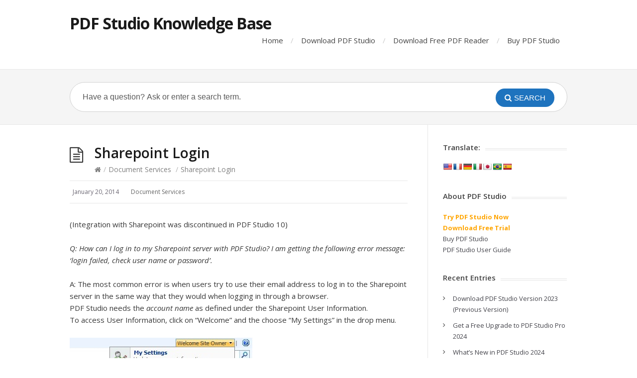

--- FILE ---
content_type: text/html; charset=UTF-8
request_url: https://kbpdfstudio.qoppa.com/sharepoint-login/
body_size: 43998
content:
<!DOCTYPE html>
<html lang="en-US">
<head>
  <meta http-equiv="X-UA-Compatible" content="IE=Edge"/>
  <meta charset="UTF-8" />
  <meta name="viewport" content="width=device-width">
  <meta name="format-detection" content="telephone=no">
  <title>Sharepoint Login &#8211; PDF Studio Knowledge Base</title>
<meta name='robots' content='max-image-preview:large' />
<link rel='dns-prefetch' href='//translate.google.com' />
<link rel='dns-prefetch' href='//fonts.googleapis.com' />
<link rel="alternate" type="application/rss+xml" title="PDF Studio Knowledge Base &raquo; Feed" href="https://kbpdfstudio.qoppa.com/feed/" />
<script type="text/javascript">
window._wpemojiSettings = {"baseUrl":"https:\/\/s.w.org\/images\/core\/emoji\/14.0.0\/72x72\/","ext":".png","svgUrl":"https:\/\/s.w.org\/images\/core\/emoji\/14.0.0\/svg\/","svgExt":".svg","source":{"concatemoji":"https:\/\/kbpdfstudio.qoppa.com\/wp-includes\/js\/wp-emoji-release.min.js?ver=6.1.9"}};
/*! This file is auto-generated */
!function(e,a,t){var n,r,o,i=a.createElement("canvas"),p=i.getContext&&i.getContext("2d");function s(e,t){var a=String.fromCharCode,e=(p.clearRect(0,0,i.width,i.height),p.fillText(a.apply(this,e),0,0),i.toDataURL());return p.clearRect(0,0,i.width,i.height),p.fillText(a.apply(this,t),0,0),e===i.toDataURL()}function c(e){var t=a.createElement("script");t.src=e,t.defer=t.type="text/javascript",a.getElementsByTagName("head")[0].appendChild(t)}for(o=Array("flag","emoji"),t.supports={everything:!0,everythingExceptFlag:!0},r=0;r<o.length;r++)t.supports[o[r]]=function(e){if(p&&p.fillText)switch(p.textBaseline="top",p.font="600 32px Arial",e){case"flag":return s([127987,65039,8205,9895,65039],[127987,65039,8203,9895,65039])?!1:!s([55356,56826,55356,56819],[55356,56826,8203,55356,56819])&&!s([55356,57332,56128,56423,56128,56418,56128,56421,56128,56430,56128,56423,56128,56447],[55356,57332,8203,56128,56423,8203,56128,56418,8203,56128,56421,8203,56128,56430,8203,56128,56423,8203,56128,56447]);case"emoji":return!s([129777,127995,8205,129778,127999],[129777,127995,8203,129778,127999])}return!1}(o[r]),t.supports.everything=t.supports.everything&&t.supports[o[r]],"flag"!==o[r]&&(t.supports.everythingExceptFlag=t.supports.everythingExceptFlag&&t.supports[o[r]]);t.supports.everythingExceptFlag=t.supports.everythingExceptFlag&&!t.supports.flag,t.DOMReady=!1,t.readyCallback=function(){t.DOMReady=!0},t.supports.everything||(n=function(){t.readyCallback()},a.addEventListener?(a.addEventListener("DOMContentLoaded",n,!1),e.addEventListener("load",n,!1)):(e.attachEvent("onload",n),a.attachEvent("onreadystatechange",function(){"complete"===a.readyState&&t.readyCallback()})),(e=t.source||{}).concatemoji?c(e.concatemoji):e.wpemoji&&e.twemoji&&(c(e.twemoji),c(e.wpemoji)))}(window,document,window._wpemojiSettings);
</script>
<style type="text/css">
img.wp-smiley,
img.emoji {
	display: inline !important;
	border: none !important;
	box-shadow: none !important;
	height: 1em !important;
	width: 1em !important;
	margin: 0 0.07em !important;
	vertical-align: -0.1em !important;
	background: none !important;
	padding: 0 !important;
}
</style>
	<link rel='stylesheet' id='wp-block-library-css' href='https://kbpdfstudio.qoppa.com/wp-includes/css/dist/block-library/style.min.css?ver=6.1.9' type='text/css' media='all' />
<link rel='stylesheet' id='classic-theme-styles-css' href='https://kbpdfstudio.qoppa.com/wp-includes/css/classic-themes.min.css?ver=1' type='text/css' media='all' />
<style id='global-styles-inline-css' type='text/css'>
body{--wp--preset--color--black: #000000;--wp--preset--color--cyan-bluish-gray: #abb8c3;--wp--preset--color--white: #ffffff;--wp--preset--color--pale-pink: #f78da7;--wp--preset--color--vivid-red: #cf2e2e;--wp--preset--color--luminous-vivid-orange: #ff6900;--wp--preset--color--luminous-vivid-amber: #fcb900;--wp--preset--color--light-green-cyan: #7bdcb5;--wp--preset--color--vivid-green-cyan: #00d084;--wp--preset--color--pale-cyan-blue: #8ed1fc;--wp--preset--color--vivid-cyan-blue: #0693e3;--wp--preset--color--vivid-purple: #9b51e0;--wp--preset--gradient--vivid-cyan-blue-to-vivid-purple: linear-gradient(135deg,rgba(6,147,227,1) 0%,rgb(155,81,224) 100%);--wp--preset--gradient--light-green-cyan-to-vivid-green-cyan: linear-gradient(135deg,rgb(122,220,180) 0%,rgb(0,208,130) 100%);--wp--preset--gradient--luminous-vivid-amber-to-luminous-vivid-orange: linear-gradient(135deg,rgba(252,185,0,1) 0%,rgba(255,105,0,1) 100%);--wp--preset--gradient--luminous-vivid-orange-to-vivid-red: linear-gradient(135deg,rgba(255,105,0,1) 0%,rgb(207,46,46) 100%);--wp--preset--gradient--very-light-gray-to-cyan-bluish-gray: linear-gradient(135deg,rgb(238,238,238) 0%,rgb(169,184,195) 100%);--wp--preset--gradient--cool-to-warm-spectrum: linear-gradient(135deg,rgb(74,234,220) 0%,rgb(151,120,209) 20%,rgb(207,42,186) 40%,rgb(238,44,130) 60%,rgb(251,105,98) 80%,rgb(254,248,76) 100%);--wp--preset--gradient--blush-light-purple: linear-gradient(135deg,rgb(255,206,236) 0%,rgb(152,150,240) 100%);--wp--preset--gradient--blush-bordeaux: linear-gradient(135deg,rgb(254,205,165) 0%,rgb(254,45,45) 50%,rgb(107,0,62) 100%);--wp--preset--gradient--luminous-dusk: linear-gradient(135deg,rgb(255,203,112) 0%,rgb(199,81,192) 50%,rgb(65,88,208) 100%);--wp--preset--gradient--pale-ocean: linear-gradient(135deg,rgb(255,245,203) 0%,rgb(182,227,212) 50%,rgb(51,167,181) 100%);--wp--preset--gradient--electric-grass: linear-gradient(135deg,rgb(202,248,128) 0%,rgb(113,206,126) 100%);--wp--preset--gradient--midnight: linear-gradient(135deg,rgb(2,3,129) 0%,rgb(40,116,252) 100%);--wp--preset--duotone--dark-grayscale: url('#wp-duotone-dark-grayscale');--wp--preset--duotone--grayscale: url('#wp-duotone-grayscale');--wp--preset--duotone--purple-yellow: url('#wp-duotone-purple-yellow');--wp--preset--duotone--blue-red: url('#wp-duotone-blue-red');--wp--preset--duotone--midnight: url('#wp-duotone-midnight');--wp--preset--duotone--magenta-yellow: url('#wp-duotone-magenta-yellow');--wp--preset--duotone--purple-green: url('#wp-duotone-purple-green');--wp--preset--duotone--blue-orange: url('#wp-duotone-blue-orange');--wp--preset--font-size--small: 13px;--wp--preset--font-size--medium: 20px;--wp--preset--font-size--large: 36px;--wp--preset--font-size--x-large: 42px;--wp--preset--spacing--20: 0.44rem;--wp--preset--spacing--30: 0.67rem;--wp--preset--spacing--40: 1rem;--wp--preset--spacing--50: 1.5rem;--wp--preset--spacing--60: 2.25rem;--wp--preset--spacing--70: 3.38rem;--wp--preset--spacing--80: 5.06rem;}:where(.is-layout-flex){gap: 0.5em;}body .is-layout-flow > .alignleft{float: left;margin-inline-start: 0;margin-inline-end: 2em;}body .is-layout-flow > .alignright{float: right;margin-inline-start: 2em;margin-inline-end: 0;}body .is-layout-flow > .aligncenter{margin-left: auto !important;margin-right: auto !important;}body .is-layout-constrained > .alignleft{float: left;margin-inline-start: 0;margin-inline-end: 2em;}body .is-layout-constrained > .alignright{float: right;margin-inline-start: 2em;margin-inline-end: 0;}body .is-layout-constrained > .aligncenter{margin-left: auto !important;margin-right: auto !important;}body .is-layout-constrained > :where(:not(.alignleft):not(.alignright):not(.alignfull)){max-width: var(--wp--style--global--content-size);margin-left: auto !important;margin-right: auto !important;}body .is-layout-constrained > .alignwide{max-width: var(--wp--style--global--wide-size);}body .is-layout-flex{display: flex;}body .is-layout-flex{flex-wrap: wrap;align-items: center;}body .is-layout-flex > *{margin: 0;}:where(.wp-block-columns.is-layout-flex){gap: 2em;}.has-black-color{color: var(--wp--preset--color--black) !important;}.has-cyan-bluish-gray-color{color: var(--wp--preset--color--cyan-bluish-gray) !important;}.has-white-color{color: var(--wp--preset--color--white) !important;}.has-pale-pink-color{color: var(--wp--preset--color--pale-pink) !important;}.has-vivid-red-color{color: var(--wp--preset--color--vivid-red) !important;}.has-luminous-vivid-orange-color{color: var(--wp--preset--color--luminous-vivid-orange) !important;}.has-luminous-vivid-amber-color{color: var(--wp--preset--color--luminous-vivid-amber) !important;}.has-light-green-cyan-color{color: var(--wp--preset--color--light-green-cyan) !important;}.has-vivid-green-cyan-color{color: var(--wp--preset--color--vivid-green-cyan) !important;}.has-pale-cyan-blue-color{color: var(--wp--preset--color--pale-cyan-blue) !important;}.has-vivid-cyan-blue-color{color: var(--wp--preset--color--vivid-cyan-blue) !important;}.has-vivid-purple-color{color: var(--wp--preset--color--vivid-purple) !important;}.has-black-background-color{background-color: var(--wp--preset--color--black) !important;}.has-cyan-bluish-gray-background-color{background-color: var(--wp--preset--color--cyan-bluish-gray) !important;}.has-white-background-color{background-color: var(--wp--preset--color--white) !important;}.has-pale-pink-background-color{background-color: var(--wp--preset--color--pale-pink) !important;}.has-vivid-red-background-color{background-color: var(--wp--preset--color--vivid-red) !important;}.has-luminous-vivid-orange-background-color{background-color: var(--wp--preset--color--luminous-vivid-orange) !important;}.has-luminous-vivid-amber-background-color{background-color: var(--wp--preset--color--luminous-vivid-amber) !important;}.has-light-green-cyan-background-color{background-color: var(--wp--preset--color--light-green-cyan) !important;}.has-vivid-green-cyan-background-color{background-color: var(--wp--preset--color--vivid-green-cyan) !important;}.has-pale-cyan-blue-background-color{background-color: var(--wp--preset--color--pale-cyan-blue) !important;}.has-vivid-cyan-blue-background-color{background-color: var(--wp--preset--color--vivid-cyan-blue) !important;}.has-vivid-purple-background-color{background-color: var(--wp--preset--color--vivid-purple) !important;}.has-black-border-color{border-color: var(--wp--preset--color--black) !important;}.has-cyan-bluish-gray-border-color{border-color: var(--wp--preset--color--cyan-bluish-gray) !important;}.has-white-border-color{border-color: var(--wp--preset--color--white) !important;}.has-pale-pink-border-color{border-color: var(--wp--preset--color--pale-pink) !important;}.has-vivid-red-border-color{border-color: var(--wp--preset--color--vivid-red) !important;}.has-luminous-vivid-orange-border-color{border-color: var(--wp--preset--color--luminous-vivid-orange) !important;}.has-luminous-vivid-amber-border-color{border-color: var(--wp--preset--color--luminous-vivid-amber) !important;}.has-light-green-cyan-border-color{border-color: var(--wp--preset--color--light-green-cyan) !important;}.has-vivid-green-cyan-border-color{border-color: var(--wp--preset--color--vivid-green-cyan) !important;}.has-pale-cyan-blue-border-color{border-color: var(--wp--preset--color--pale-cyan-blue) !important;}.has-vivid-cyan-blue-border-color{border-color: var(--wp--preset--color--vivid-cyan-blue) !important;}.has-vivid-purple-border-color{border-color: var(--wp--preset--color--vivid-purple) !important;}.has-vivid-cyan-blue-to-vivid-purple-gradient-background{background: var(--wp--preset--gradient--vivid-cyan-blue-to-vivid-purple) !important;}.has-light-green-cyan-to-vivid-green-cyan-gradient-background{background: var(--wp--preset--gradient--light-green-cyan-to-vivid-green-cyan) !important;}.has-luminous-vivid-amber-to-luminous-vivid-orange-gradient-background{background: var(--wp--preset--gradient--luminous-vivid-amber-to-luminous-vivid-orange) !important;}.has-luminous-vivid-orange-to-vivid-red-gradient-background{background: var(--wp--preset--gradient--luminous-vivid-orange-to-vivid-red) !important;}.has-very-light-gray-to-cyan-bluish-gray-gradient-background{background: var(--wp--preset--gradient--very-light-gray-to-cyan-bluish-gray) !important;}.has-cool-to-warm-spectrum-gradient-background{background: var(--wp--preset--gradient--cool-to-warm-spectrum) !important;}.has-blush-light-purple-gradient-background{background: var(--wp--preset--gradient--blush-light-purple) !important;}.has-blush-bordeaux-gradient-background{background: var(--wp--preset--gradient--blush-bordeaux) !important;}.has-luminous-dusk-gradient-background{background: var(--wp--preset--gradient--luminous-dusk) !important;}.has-pale-ocean-gradient-background{background: var(--wp--preset--gradient--pale-ocean) !important;}.has-electric-grass-gradient-background{background: var(--wp--preset--gradient--electric-grass) !important;}.has-midnight-gradient-background{background: var(--wp--preset--gradient--midnight) !important;}.has-small-font-size{font-size: var(--wp--preset--font-size--small) !important;}.has-medium-font-size{font-size: var(--wp--preset--font-size--medium) !important;}.has-large-font-size{font-size: var(--wp--preset--font-size--large) !important;}.has-x-large-font-size{font-size: var(--wp--preset--font-size--x-large) !important;}
.wp-block-navigation a:where(:not(.wp-element-button)){color: inherit;}
:where(.wp-block-columns.is-layout-flex){gap: 2em;}
.wp-block-pullquote{font-size: 1.5em;line-height: 1.6;}
</style>
<link rel='stylesheet' id='google-language-translator-css' href='https://kbpdfstudio.qoppa.com/wp-content/plugins/google-language-translator/css/style.css?ver=6.0.19' type='text/css' media='' />
<link rel='stylesheet' id='wp-syntax-css-css' href='https://kbpdfstudio.qoppa.com/wp-content/plugins/wp-syntax/css/wp-syntax.css?ver=1.1' type='text/css' media='all' />
<link rel='stylesheet' id='theme-style-css' href='https://kbpdfstudio.qoppa.com/wp-content/themes/knowhow/style.css?ver=6.1.9' type='text/css' media='all' />
<style id='theme-style-inline-css' type='text/css'>
 
				/* Links */
				a, 
				a:visited { color:#1e73be; }
				a:hover, 
				.widget a:hover,
				#primary-nav ul a:hover,
				#footer-nav a:hover,
				#breadcrumbs a:hover { color:#1e73be; }
				
				/* Theme Color */
				#commentform #submit, 
				.st_faq h2.active .action, 
				.widget_categories ul span, 
				.pagination .current, 
				.tags a, 
				.page-links span,
				#comments .comment-meta .author-badge,
				input[type="reset"],
				input[type="submit"],
				input[type="button"] { background: #1e73be; }
				#live-search #searchsubmit, input[type="submit"] { background-color: #1e73be; }
				.tags a:before { border-color: transparent #1e73be transparent transparent; }

				.wp-caption {
	padding: 0px;
}
				
				
</style>
<link rel='stylesheet' id='theme-font-css' href='https://fonts.googleapis.com/css?family=Open+Sans:400,400italic,600,700&#038;subset=latin,latin-ext' type='text/css' media='all' />
<link rel='stylesheet' id='font-awesome-css' href='https://kbpdfstudio.qoppa.com/wp-content/themes/knowhow/css/font-awesome.min.css?ver=6.1.9' type='text/css' media='all' />
<link rel='stylesheet' id='shortcodes-css' href='https://kbpdfstudio.qoppa.com/wp-content/themes/knowhow/framework/shortcodes/shortcodes.css?ver=6.1.9' type='text/css' media='all' />
<script type='text/javascript' src='https://kbpdfstudio.qoppa.com/wp-includes/js/jquery/jquery.min.js?ver=3.6.1' id='jquery-core-js'></script>
<script type='text/javascript' src='https://kbpdfstudio.qoppa.com/wp-includes/js/jquery/jquery-migrate.min.js?ver=3.3.2' id='jquery-migrate-js'></script>
<link rel="https://api.w.org/" href="https://kbpdfstudio.qoppa.com/wp-json/" /><link rel="alternate" type="application/json" href="https://kbpdfstudio.qoppa.com/wp-json/wp/v2/posts/188" /><link rel="EditURI" type="application/rsd+xml" title="RSD" href="https://kbpdfstudio.qoppa.com/xmlrpc.php?rsd" />
<link rel="wlwmanifest" type="application/wlwmanifest+xml" href="https://kbpdfstudio.qoppa.com/wp-includes/wlwmanifest.xml" />
<meta name="generator" content="WordPress 6.1.9" />
<link rel="canonical" href="https://kbpdfstudio.qoppa.com/sharepoint-login/" />
<link rel='shortlink' href='https://kbpdfstudio.qoppa.com/?p=188' />
<link rel="alternate" type="application/json+oembed" href="https://kbpdfstudio.qoppa.com/wp-json/oembed/1.0/embed?url=https%3A%2F%2Fkbpdfstudio.qoppa.com%2Fsharepoint-login%2F" />
<link rel="alternate" type="text/xml+oembed" href="https://kbpdfstudio.qoppa.com/wp-json/oembed/1.0/embed?url=https%3A%2F%2Fkbpdfstudio.qoppa.com%2Fsharepoint-login%2F&#038;format=xml" />
<style>.goog-te-gadget{margin-top:2px!important;}p.hello{font-size:12px;color:#666;}div.skiptranslate.goog-te-gadget{display:inline!important;}#google_language_translator{clear:both;}#flags{width:165px;}#flags a{display:inline-block;margin-right:2px;}#google_language_translator a{display:none!important;}div.skiptranslate.goog-te-gadget{display:inline!important;}.goog-te-gadget{color:transparent!important;}.goog-te-gadget{font-size:0px!important;}.goog-branding{display:none;}.goog-tooltip{display: none!important;}.goog-tooltip:hover{display: none!important;}.goog-text-highlight{background-color:transparent!important;border:none!important;box-shadow:none!important;}#google_language_translator select.goog-te-combo{color:#32373c;}div.skiptranslate{display:none!important;}body{top:0px!important;}#goog-gt-{display:none!important;}#glt-translate-trigger{left:20px;right:auto;}#glt-translate-trigger > span{color:#ffffff;}#glt-translate-trigger{background:#f89406;}</style><script async src="https://www.googletagmanager.com/gtag/js?id=UA-528451-2"></script>
<script>
  window.dataLayer = window.dataLayer || [];
  function gtag(){dataLayer.push(arguments);}
  gtag('js', new Date());

  gtag('config', 'UA-528451-2');
</script><link rel="stylesheet" type="text/css" href="https://kbpdfstudio.qoppa.com/wp-content/plugins/microkids-related-posts/microkids-related-posts-default.css" /><!--[if lt IE 9]><script src="https://kbpdfstudio.qoppa.com/wp-content/themes/knowhow/js/html5.js"></script><![endif]--><!--[if (gte IE 6)&(lte IE 8)]><script src="https://kbpdfstudio.qoppa.com/wp-content/themes/knowhow/js/selectivizr-min.js"></script><![endif]--></head>
<body class="post-template-default single single-post postid-188 single-format-standard">

  <!-- #site-container -->
  <div id="site-container" class="clearfix">

          <!-- #primary-nav-mobile -->
      <nav id="primary-nav-mobile">
        <a class="menu-toggle clearfix" href="#"><i class="fa fa-reorder"></i></a>
        <ul id="mobile-menu" class="clearfix"><li id="menu-item-384" class="menu-item menu-item-type-custom menu-item-object-custom menu-item-home menu-item-384"><a href="//kbpdfstudio.qoppa.com/">Home</a></li>
<li id="menu-item-3908" class="menu-item menu-item-type-custom menu-item-object-custom menu-item-3908"><a href="//www.qoppa.com/pdfstudio/demo/download/">Download PDF Studio</a></li>
<li id="menu-item-6402" class="menu-item menu-item-type-custom menu-item-object-custom menu-item-6402"><a href="https://www.qoppa.com/pdfstudioviewer/download/">Download Free PDF Reader</a></li>
<li id="menu-item-3909" class="menu-item menu-item-type-custom menu-item-object-custom menu-item-3909"><a href="//www.qoppa.com/pdfstudio/buy/">Buy PDF Studio</a></li>
</ul>      </nav>
      <!-- /#primary-nav-mobile -->
    
    <!-- #header -->
    <header id="site-header" class="clearfix" role="banner">
      <div class="ht-container">

        <!-- #logo -->
        <div id="logo">
                    <a title="PDF Studio Knowledge Base" href="https://kbpdfstudio.qoppa.com">
                          PDF Studio Knowledge Base                      </a>
                  </div>
        <!-- /#logo -->

                  <!-- #primary-nav -->
          <nav id="primary-nav" role="navigation" class="clearfix">
            <ul id="menu-header" class="nav sf-menu clearfix"><li class="menu-item menu-item-type-custom menu-item-object-custom menu-item-home menu-item-384"><a href="//kbpdfstudio.qoppa.com/">Home</a></li>
<li class="menu-item menu-item-type-custom menu-item-object-custom menu-item-3908"><a href="//www.qoppa.com/pdfstudio/demo/download/">Download PDF Studio</a></li>
<li class="menu-item menu-item-type-custom menu-item-object-custom menu-item-6402"><a href="https://www.qoppa.com/pdfstudioviewer/download/">Download Free PDF Reader</a></li>
<li class="menu-item menu-item-type-custom menu-item-object-custom menu-item-3909"><a href="//www.qoppa.com/pdfstudio/buy/">Buy PDF Studio</a></li>
</ul>          </nav>
          <!-- #primary-nav -->
        
      </div>
    </header>
    <!-- /#header -->

    <!-- #live-search -->
    <div id="live-search">
      <div class="ht-container">
        <div id="search-wrap">
          <form role="search" method="get" id="searchform" class="clearfix" action="https://kbpdfstudio.qoppa.com/">
            <input type="text" onfocus="if (this.value == 'Have a question? Ask or enter a search term.') {this.value = '';}" onblur="if (this.value == '')  {this.value = 'Have a question? Ask or enter a search term.';}" value="Have a question? Ask or enter a search term." name="s" id="s" autocapitalize="off" autocorrect="off" autocomplete="off" />
            <i class="live-search-loading fa fa-spinner fa-spin"></i>
            <button type="submit" id="searchsubmit">
              <i class='fa fa-search'></i><span>Search</span>
            </button>
          </form>
        </div>
      </div>
    </div>
<!-- /#live-search -->

<!-- #primary -->
<div id="primary" class="sidebar-right clearfix"> 
  <!-- .ht-container -->
  <div class="ht-container">

    <!-- #content -->
    <section id="content" role="main">
      
      <!-- #page-header -->
      <header id="page-header" class="clearfix">
        <h1 class="page-title">Sharepoint Login</h1>
        <div id="breadcrumbs"><a href="https://kbpdfstudio.qoppa.com"><icon class="fa fa-home"></i></a><span class="sep">/</span><a href="https://kbpdfstudio.qoppa.com/category/document-services/" title="View all posts in Document Services" >Document Services</a> <span class="sep">/</span>Sharepoint Login</div>      </header>
      <!-- /#page-header --> 

      
      
                
        
  <ul class="entry-meta clearfix">

          <li class="date"> 
        <i class="fa fa-time"></i>
        <time datetime="2014-01-20" itemprop="datePublished">January 20, 2014</time>
      </li>
    
    

          <li class="category">
        <i class="fa fa-folder-close"></i>
        <a href="https://kbpdfstudio.qoppa.com/category/document-services/" rel="category tag">Document Services</a>      </li>
    
    
  </ul>
          
        <article id="post-188" class="clearfix post-188 post type-post status-publish format-standard hentry category-document-services">
          
         <!-- .entry-header -->
         <header class="entry-header">
          
                              
       </header>
       <!-- /.entry-header -->
       
       
       <div class="entry-content">
        <p>(Integration with Sharepoint was discontinued in PDF Studio 10)<i></p>
<p>Q: How can I log in to my Sharepoint server with PDF Studio? I am getting the following error message: ‘login failed, check user name or password’.</i></p>
<div>
<div>A: The most common error is when users try to use their email address to log in to the Sharepoint server in the same way that they would when logging in through a browser.</div>
<div></div>
<div>PDF Studio needs the <i>account name</i> as defined under the Sharepoint User Information.</div>
<div></div>
<div>To access User Information, click on &#8220;Welcome&#8221; and the choose &#8220;My Settings&#8221; in the drop menu.</p>
<div></div>
<div><a href="https://kbpdfstudio.qoppa.com/wp-content/uploads/Sharepoint_MySettings2.jpg"><img decoding="async" class="alignnone size-full wp-image-1086" src="https://kbpdfstudio.qoppa.com/wp-content/uploads/Sharepoint_MySettings2.jpg" alt="Sharepoint_MySettings" width="367" height="248" srcset="https://kbpdfstudio.qoppa.com/wp-content/uploads/Sharepoint_MySettings2.jpg 367w, https://kbpdfstudio.qoppa.com/wp-content/uploads/Sharepoint_MySettings2-100x67.jpg 100w, https://kbpdfstudio.qoppa.com/wp-content/uploads/Sharepoint_MySettings2-60x40.jpg 60w, https://kbpdfstudio.qoppa.com/wp-content/uploads/Sharepoint_MySettings2-150x101.jpg 150w" sizes="(max-width: 367px) 100vw, 367px" /></a></div>
</div>
<div></div>
<div>
<div>Below shows typical login data to login to Sharepoint from within PDF Studio:</div>
<div></div>
<div><a href="https://kbpdfstudio.qoppa.com/wp-content/uploads/sharepoint_pdfstudio_login1.jpg"><img decoding="async" loading="lazy" class="alignnone size-full wp-image-1089" src="https://kbpdfstudio.qoppa.com/wp-content/uploads/sharepoint_pdfstudio_login1.jpg" alt="sharepoint_pdfstudio_login" width="347" height="261" srcset="https://kbpdfstudio.qoppa.com/wp-content/uploads/sharepoint_pdfstudio_login1.jpg 347w, https://kbpdfstudio.qoppa.com/wp-content/uploads/sharepoint_pdfstudio_login1-100x75.jpg 100w, https://kbpdfstudio.qoppa.com/wp-content/uploads/sharepoint_pdfstudio_login1-60x45.jpg 60w, https://kbpdfstudio.qoppa.com/wp-content/uploads/sharepoint_pdfstudio_login1-150x112.jpg 150w" sizes="(max-width: 347px) 100vw, 347px" /></a></div>
</div>
</div>
              </div>
      
            
    </article>

       
               
       <section id="related-posts" class="clearfix">
           <h3 id="related-posts-title">Related Articles</h3>
           <ul class="clearfix">              
              <li class="standard">
                <h4 class="entry-title"><a href="https://kbpdfstudio.qoppa.com/error-opening-documents-from-dropbox-received-fatal-alert-protocol_version/" rel="bookmark" title="Error opening documents from Dropbox &#8220;Received fatal alert: protocol_version&#8221;">Error opening documents from Dropbox &#8220;Received fatal alert: protocol_version&#8221;</a></h4>
            </li>

                      
              <li class="standard">
                <h4 class="entry-title"><a href="https://kbpdfstudio.qoppa.com/split-scanned-pdf-page-in-two/" rel="bookmark" title="Split a scanned PDF page in half (into two pages)">Split a scanned PDF page in half (into two pages)</a></h4>
            </li>

                      
              <li class="standard">
                <h4 class="entry-title"><a href="https://kbpdfstudio.qoppa.com/login-to-google-docs-2-factor-authentication/" rel="bookmark" title="Login to Google Docs &#8211; 2 factor authentication">Login to Google Docs &#8211; 2 factor authentication</a></h4>
            </li>

                      
              <li class="standard">
                <h4 class="entry-title"><a href="https://kbpdfstudio.qoppa.com/google-docs-error-403-4-ssl-required/" rel="bookmark" title="Google Docs error 403.4 SSL required">Google Docs error 403.4 SSL required</a></h4>
            </li>

                      
              <li class="standard">
                <h4 class="entry-title"><a href="https://kbpdfstudio.qoppa.com/google-docs-files-must-be-uploaded-using-the-resumable-upload-mechanism/" rel="bookmark" title="Google Docs &#8220;files must be uploaded using the resumable upload mechanism”">Google Docs &#8220;files must be uploaded using the resumable upload mechanism”</a></h4>
            </li>

            </ul></section>
      


</section>
<!-- #content -->

    <!-- #sidebar -->
  <aside id="sidebar" role="complementary">
    <div id="glt_widget-4" class="widget widget_glt_widget clearfix"><h4 class="widget-title"><span>Translate:</span></h4><div id="flags" class="size18"><ul id="sortable" class="ui-sortable" style="float:left"><li id="English"><a href="#" title="English" class="nturl notranslate en flag united-states"></a></li><li id="French"><a href="#" title="French" class="nturl notranslate fr flag French"></a></li><li id="German"><a href="#" title="German" class="nturl notranslate de flag German"></a></li><li id="Italian"><a href="#" title="Italian" class="nturl notranslate it flag Italian"></a></li><li id="Japanese"><a href="#" title="Japanese" class="nturl notranslate ja flag Japanese"></a></li><li id="Portuguese"><a href="#" title="Portuguese" class="nturl notranslate pt flag brazil"></a></li><li id="Spanish"><a href="#" title="Spanish" class="nturl notranslate es flag Spanish"></a></li></ul></div><div id="google_language_translator" class="default-language-en"></div></div><div id="text-3" class="widget widget_text clearfix"><h4 class="widget-title"><span>About PDF Studio</span></h4>			<div class="textwidget"><a href="https://www.qoppa.com/pdfstudio/demo/download/" target="_blank" rel="noopener"><span style="color:orange"><b>Try PDF Studio Now<br> Download Free Trial</b></span></a>
<br/>
<a href="https://www.qoppa.com/pdfstudio/buy/" target="_blank" rel="noopener">Buy PDF Studio</a>
<div><a href="https://kbpdfstudio.qoppa.com/pdf-studio-user-guide/" target="_blank" rel="noopener">PDF Studio User Guide</a></div></div>
		</div>
		<div id="recent-posts-3" class="widget widget_recent_entries clearfix">
		<h4 class="widget-title"><span>Recent Entries</span></h4>
		<ul>
											<li>
					<a href="https://kbpdfstudio.qoppa.com/download-pdf-studio-version-2023/">Download PDF Studio Version 2023 (Previous Version)</a>
									</li>
											<li>
					<a href="https://kbpdfstudio.qoppa.com/get-a-free-upgrade-to-pdf-studio-pro-2024/">Get a Free Upgrade to PDF Studio Pro 2024</a>
									</li>
											<li>
					<a href="https://kbpdfstudio.qoppa.com/whats-new-in-pdf-studio-2024/">What&#8217;s New in PDF Studio 2024</a>
									</li>
											<li>
					<a href="https://kbpdfstudio.qoppa.com/digitally-signing-pdfs-on-mac-and-linux/">Digitally Signing PDFs on Mac and Linux</a>
									</li>
											<li>
					<a href="https://kbpdfstudio.qoppa.com/pdf-studio-2023-change-log/">PDF Studio 2023 Change Log</a>
									</li>
					</ul>

		</div><div id="st_popular_articles_widget-4" class="widget st_popular_articles_widget clearfix"> 
        <h4 class="widget-title"><span>Popular Entries</span></h4>                            
                <ul class="clearfix">
                
					                                        <li class="clearfix format-standard">
					<a href="https://kbpdfstudio.qoppa.com/how-to-make-a-pdf-form-non-editable/" rel="bookmark">How to make a PDF form non-editable</a>
                    </li>
                                        <li class="clearfix format-standard">
					<a href="https://kbpdfstudio.qoppa.com/pdf-studio-2023-change-log/" rel="bookmark">PDF Studio 2023 Change Log</a>
                    </li>
                                        <li class="clearfix format-standard">
					<a href="https://kbpdfstudio.qoppa.com/how-to-add-page-numbers-in-a-pdf-document/" rel="bookmark">How to add page numbers in a PDF document</a>
                    </li>
                                        <li class="clearfix format-standard">
					<a href="https://kbpdfstudio.qoppa.com/pdf-studio-2022-change-log/" rel="bookmark">PDF Studio 2022 Change Log</a>
                    </li>
                                        <li class="clearfix format-standard">
					<a href="https://kbpdfstudio.qoppa.com/pdf-studio-2021-change-log/" rel="bookmark">PDF Studio 2021 Change Log</a>
                    </li>
                                        <li class="clearfix format-standard">
					<a href="https://kbpdfstudio.qoppa.com/split-scanned-pdf-page-in-two/" rel="bookmark">Split a scanned PDF page in half (into two pages)</a>
                    </li>
                                        <li class="clearfix format-standard">
					<a href="https://kbpdfstudio.qoppa.com/pdf-studio-2020-change-log/" rel="bookmark">PDF Studio 2020 Change Log</a>
                    </li>
                                        <li class="clearfix format-standard">
					<a href="https://kbpdfstudio.qoppa.com/pdf-studio-2019-change-log/" rel="bookmark">PDF Studio 2019 Change Log</a>
                    </li>
                                        <li class="clearfix format-standard">
					<a href="https://kbpdfstudio.qoppa.com/how-to-embed-fonts-in-a-pdf-document/" rel="bookmark">How to embed fonts in a PDF document</a>
                    </li>
                                        <li class="clearfix format-standard">
					<a href="https://kbpdfstudio.qoppa.com/how-to-create-a-web-link-that-opens-a-pdf-file-to-specific-page/" rel="bookmark">How to Create a Web Link that Opens a PDF File to Specific Page</a>
                    </li>
                                        
                    
                </ul>
		
		</div><div id="categories-3" class="widget widget_categories clearfix"><h4 class="widget-title"><span>Categories</span></h4>
			<ul>
					<li class="cat-item cat-item-407"><a href="https://kbpdfstudio.qoppa.com/category/new-features/">New Features</a>
</li>
	<li class="cat-item cat-item-17"><a href="https://kbpdfstudio.qoppa.com/category/versions/">Versions</a>
</li>
	<li class="cat-item cat-item-45"><a href="https://kbpdfstudio.qoppa.com/category/installation-registration/">Installation / Registration</a>
</li>
	<li class="cat-item cat-item-6"><a href="https://kbpdfstudio.qoppa.com/category/faq/">FAQ</a>
</li>
	<li class="cat-item cat-item-5"><a href="https://kbpdfstudio.qoppa.com/category/how-to/">How To</a>
</li>
	<li class="cat-item cat-item-8"><a href="https://kbpdfstudio.qoppa.com/category/troubleshooting/">Troubleshooting</a>
</li>
	<li class="cat-item cat-item-54"><a href="https://kbpdfstudio.qoppa.com/category/operating-systems/">Operating Systems</a>
<ul class='children'>
	<li class="cat-item cat-item-366"><a href="https://kbpdfstudio.qoppa.com/category/operating-systems/chromebook/">Chromebook</a>
</li>
	<li class="cat-item cat-item-55"><a href="https://kbpdfstudio.qoppa.com/category/operating-systems/windows/">Windows</a>
</li>
	<li class="cat-item cat-item-56"><a href="https://kbpdfstudio.qoppa.com/category/operating-systems/mac-osx/">macOS &#8211; Mac OSX</a>
</li>
	<li class="cat-item cat-item-57"><a href="https://kbpdfstudio.qoppa.com/category/operating-systems/linux/">Linux</a>
</li>
	<li class="cat-item cat-item-243"><a href="https://kbpdfstudio.qoppa.com/category/operating-systems/raspberry-pi/">Raspberry Pi</a>
</li>
	<li class="cat-item cat-item-72"><a href="https://kbpdfstudio.qoppa.com/category/operating-systems/unix/">Unix</a>
</li>
</ul>
</li>
	<li class="cat-item cat-item-23"><a href="https://kbpdfstudio.qoppa.com/category/articles/">Articles</a>
</li>
	<li class="cat-item cat-item-424"><a href="https://kbpdfstudio.qoppa.com/category/awards/">Awards</a>
</li>
	<li class="cat-item cat-item-37"><a href="https://kbpdfstudio.qoppa.com/category/pdf-annotations/">Annotating PDFs</a>
<ul class='children'>
	<li class="cat-item cat-item-306"><a href="https://kbpdfstudio.qoppa.com/category/pdf-annotations/export-import/">Export / Import</a>
</li>
</ul>
</li>
	<li class="cat-item cat-item-455"><a href="https://kbpdfstudio.qoppa.com/category/batch-processing/">Batch Processing</a>
</li>
	<li class="cat-item cat-item-64"><a href="https://kbpdfstudio.qoppa.com/category/bookmarks/">Bookmarks</a>
</li>
	<li class="cat-item cat-item-81"><a href="https://kbpdfstudio.qoppa.com/category/pdf-comparison/">Comparing PDFs</a>
</li>
	<li class="cat-item cat-item-36"><a href="https://kbpdfstudio.qoppa.com/category/contentediting/">Content Editing</a>
</li>
	<li class="cat-item cat-item-80"><a href="https://kbpdfstudio.qoppa.com/category/pdf-conversion/">Converting PDFs</a>
</li>
	<li class="cat-item cat-item-61"><a href="https://kbpdfstudio.qoppa.com/category/pdf-creation/">Creating PDFs</a>
</li>
	<li class="cat-item cat-item-59"><a href="https://kbpdfstudio.qoppa.com/category/customization/">Customization</a>
</li>
	<li class="cat-item cat-item-48"><a href="https://kbpdfstudio.qoppa.com/category/document-services/">Document Services</a>
</li>
	<li class="cat-item cat-item-40"><a href="https://kbpdfstudio.qoppa.com/category/digitalsignatures/">Digital Signatures</a>
</li>
	<li class="cat-item cat-item-49"><a href="https://kbpdfstudio.qoppa.com/category/fonts/">Fonts</a>
</li>
	<li class="cat-item cat-item-39"><a href="https://kbpdfstudio.qoppa.com/category/header-footer-watermarks/">Header / Footer / Watermarks</a>
</li>
	<li class="cat-item cat-item-43"><a href="https://kbpdfstudio.qoppa.com/category/forms/">Interactive Forms</a>
</li>
	<li class="cat-item cat-item-247"><a href="https://kbpdfstudio.qoppa.com/category/pdf-layers/">Layers</a>
</li>
	<li class="cat-item cat-item-46"><a href="https://kbpdfstudio.qoppa.com/category/merge-split/">Merge / Split</a>
</li>
	<li class="cat-item cat-item-38"><a href="https://kbpdfstudio.qoppa.com/category/ocr/">OCR</a>
</li>
	<li class="cat-item cat-item-60"><a href="https://kbpdfstudio.qoppa.com/category/pdf-optimization/">Optimizing PDFs</a>
</li>
	<li class="cat-item cat-item-51"><a href="https://kbpdfstudio.qoppa.com/category/page-manipulation/">Page Manipulation Crop / Rotation</a>
</li>
	<li class="cat-item cat-item-67"><a href="https://kbpdfstudio.qoppa.com/category/pdf-format/">PDF Format</a>
</li>
	<li class="cat-item cat-item-339"><a href="https://kbpdfstudio.qoppa.com/category/pdf-reader/">PDF Reader</a>
</li>
	<li class="cat-item cat-item-52"><a href="https://kbpdfstudio.qoppa.com/category/pdf-sub-formats/">PDF Sub Formats</a>
</li>
	<li class="cat-item cat-item-53"><a href="https://kbpdfstudio.qoppa.com/category/pdf-print/">Printing PDFs</a>
</li>
	<li class="cat-item cat-item-217"><a href="https://kbpdfstudio.qoppa.com/category/prepress-preflight/">Prepress / Preflight</a>
</li>
	<li class="cat-item cat-item-77"><a href="https://kbpdfstudio.qoppa.com/category/pdf-redaction/">Redacting PDFs</a>
</li>
	<li class="cat-item cat-item-41"><a href="https://kbpdfstudio.qoppa.com/category/textmarkups/">Text Markups</a>
</li>
	<li class="cat-item cat-item-79"><a href="https://kbpdfstudio.qoppa.com/category/touch-mode/">Touch Mode</a>
</li>
	<li class="cat-item cat-item-47"><a href="https://kbpdfstudio.qoppa.com/category/scan-to-pdf/">Scan-To-PDF</a>
</li>
	<li class="cat-item cat-item-58"><a href="https://kbpdfstudio.qoppa.com/category/security/">Security</a>
</li>
	<li class="cat-item cat-item-246"><a href="https://kbpdfstudio.qoppa.com/category/videos/">Videos</a>
</li>
	<li class="cat-item cat-item-68"><a href="https://kbpdfstudio.qoppa.com/category/in-the-news/">In the News</a>
</li>
	<li class="cat-item cat-item-7"><a href="https://kbpdfstudio.qoppa.com/category/general/">General</a>
</li>
	<li class="cat-item cat-item-175"><a href="https://kbpdfstudio.qoppa.com/category/customer-feedback/">Customer Feedback</a>
</li>
	<li class="cat-item cat-item-426"><a href="https://kbpdfstudio.qoppa.com/category/archive/">Archive</a>
</li>
	<li class="cat-item cat-item-50"><a href="https://kbpdfstudio.qoppa.com/category/misc/">Misc</a>
</li>
			</ul>

			</div>    <!-- #sidebar -->
  </aside>
  
</div>
<!-- .ht-container -->
</div>
<!-- /#primary -->

<!-- #footer-widgets -->
  <div id="footer-widgets" class="clearfix">
    <!-- .ht-container -->
    <div class="ht-container">

      <div class="row stacked"><div id="text-4" class="widget widget_text column col-fourth"><h4 class="widget-title"><span>Qoppa PDF Tools</span></h4>			<div class="textwidget"><a href="https://www.qoppa.com/pdfstudioviewer/" target="_blank" rel="noopener">Free PDF Viewer</a>
<br/>
<a href="https://www.qoppa.com/pdfstudio/" target="_blank" rel="noopener">Complete PDF Editor</a>
<br/>
<a href="https://www.qoppa.com/android/" target="_blank" rel="noopener">Android PDF Tools</a>
<br/>
<a href="https://www.qoppa.com/solutions/java-pdf-sdk/" target="_blank" rel="noopener">PDF Developer Tools</a>
<br/>
<br/>
<h4><a href="https://kbpdfstudio.qoppa.com/privacy-policy/">Privacy Policy</a></h4></div>
		</div><div id="text-6" class="widget widget_text column col-fourth"><h4 class="widget-title"><span>OS Compatibility</span></h4>			<div class="textwidget">Windows 11, Windows 10, Windows 8, 7... <br/>
macOS 12 Monterey, MacOS 11 Big Sur, macOS 10.15 Catalina, ...<br/>
Linux Ubuntu, Elementary, Mint, Fedora, Debian, Arch, Raspbian... </div>
		</div><div id="text-2" class="widget widget_text column col-fourth"><h4 class="widget-title"><span>Contact Support</span></h4>			<div class="textwidget"><a href="mailto:studiosupport@qoppa.com">
<img src="https://www.qoppa.com/images/email.jpeg" align="left" alt="Click to email"/> </a> If you do not find the answer to your question, <strong> <a href="mailto:studiosupport@qoppa.com?subject=Question/Comment from Studio Knowledgebase"> email us</a></strong>.
</div>
		</div><div id="text-5" class="widget widget_text column col-fourth"><h4 class="widget-title"><span>Follow Us</span></h4>			<div class="textwidget"><a href="https://blog.qoppa.com"><img alt="Blog" src="https://www.qoppa.com/images/rss16.png" width="20" height="20" /></a>
&nbsp;&nbsp;<a href="https://www.facebook.com/QoppaPDF"><img alt="Twitter" src="https://www.qoppa.com/images/facebook16.png" width="20" height="20" /></a>
&nbsp;&nbsp;<a href="https://www.twitter.com/QoppaPDF"><img alt="Twitter" src="https://www.qoppa.com/images/twitter16.png" width="20" height="20" /></a>
&nbsp;&nbsp;<a href="https://www.linkedin.com/company/qoppa-software"><img alt="LinkedIn" src="https://www.qoppa.com/images/linkedin16.png" width="20" height="20"/></a></div>
		</div></div>

    </div>
  </div>
<!-- /#footer-widgets -->

<!-- #site-footer -->
<footer id="site-footer" class="clearfix" role="contentinfo">
  <div class="ht-container">

        <nav id="footer-nav" role="navigation">
      <ul id="menu-header-1" class="nav-footer clearfix"><li class="menu-item menu-item-type-custom menu-item-object-custom menu-item-home menu-item-384"><a href="//kbpdfstudio.qoppa.com/">Home</a></li>
<li class="menu-item menu-item-type-custom menu-item-object-custom menu-item-3908"><a href="//www.qoppa.com/pdfstudio/demo/download/">Download PDF Studio</a></li>
<li class="menu-item menu-item-type-custom menu-item-object-custom menu-item-6402"><a href="https://www.qoppa.com/pdfstudioviewer/download/">Download Free PDF Reader</a></li>
<li class="menu-item menu-item-type-custom menu-item-object-custom menu-item-3909"><a href="//www.qoppa.com/pdfstudio/buy/">Buy PDF Studio</a></li>
</ul>    </nav>
  

  <small id="copyright">
          © Copyright, Qoppa Software - <a href="//www.qoppa.com">Reliable PDF Software for End-Users and Developers </a>      </small>
  
</div>
<!-- /.ht-container -->
</footer> 
<!-- /#site-footer -->

<!-- /#site-container -->
</div>

<div id='glt-footer'></div><script>function GoogleLanguageTranslatorInit() { new google.translate.TranslateElement({pageLanguage: 'en', includedLanguages:'en,fr,de,it,ja,pt,es', layout: google.translate.TranslateElement.InlineLayout.HORIZONTAL, autoDisplay: false, gaTrack: true, gaId: 'UA-528451-2'}, 'google_language_translator');}</script>	<script type="text/javascript">
	jQuery(document).ready(function() {
	jQuery('#live-search #s').liveSearch({url: 'https://kbpdfstudio.qoppa.com/index.php?ajax=1&s='});
	});
	</script>
<script type='text/javascript' src='https://kbpdfstudio.qoppa.com/wp-content/plugins/google-language-translator/js/scripts.js?ver=6.0.19' id='scripts-js'></script>
<script type='text/javascript' src='//translate.google.com/translate_a/element.js?cb=GoogleLanguageTranslatorInit' id='scripts-google-js'></script>
<script type='text/javascript' src='https://kbpdfstudio.qoppa.com/wp-content/plugins/wp-syntax/js/wp-syntax.js?ver=1.1' id='wp-syntax-js-js'></script>
<script type='text/javascript' src='https://kbpdfstudio.qoppa.com/wp-content/themes/knowhow/js/functions.js?ver=6.1.9' id='st_theme_custom-js'></script>
<script type='text/javascript' src='https://kbpdfstudio.qoppa.com/wp-content/themes/knowhow/framework/shortcodes/shortcodes.js?ver=6.1.9' id='st_shortcodes-js'></script>
<script type='text/javascript' src='https://kbpdfstudio.qoppa.com/wp-content/themes/knowhow/js/jquery.livesearch.js?ver=6.1.9' id='st_live_search-js'></script>
</body>
</html>